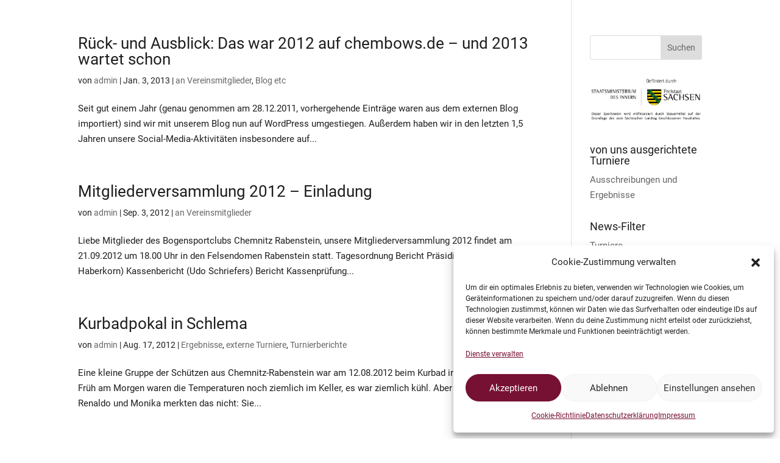

--- FILE ---
content_type: text/css
request_url: https://chembows.de/wp-content/et-cache/9683/et-core-unified-cpt-9683.min.css?ver=1765182534
body_size: -43
content:
@font-face{font-family:"Roboto Regular";font-display:swap;src:url("https://chembows.de/wp-content/uploads/et-fonts/Roboto-Regular.ttf") format("truetype")}.et_pb_section_0_tb_header{height:0px}.et_pb_section_0_tb_header.et_pb_section{padding-top:0px;padding-bottom:0px}